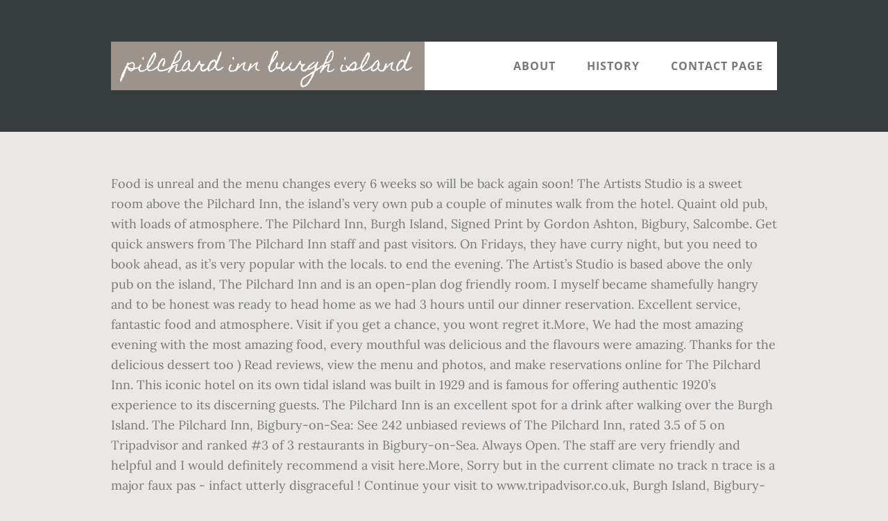

--- FILE ---
content_type: text/html; charset=UTF-8
request_url: http://date-cdi.ro/saint-frances-xwbxum/9acfef-pilchard-inn-burgh-island
body_size: 11307
content:
<!DOCTYPE html>
<html lang="en">
<head>
<meta charset="utf-8"/>
<title>pilchard inn burgh island</title> 
<meta content="width=device-width, initial-scale=1" name="viewport"/>
<link href="//fonts.googleapis.com/css?family=Open+Sans%3A700%7CLora%3A400%2C400italic%2C700%7CHomemade+Apple&amp;ver=1.0.0" id="interior-fonts-css" media="all" rel="stylesheet" type="text/css"/>
<style rel="stylesheet" type="text/css">@charset "UTF-8";html{font-family:sans-serif;-ms-text-size-adjust:100%;-webkit-text-size-adjust:100%}body{margin:0}footer,header,nav,section{display:block}a{background:0 0}a:active,a:hover{outline:0}html{-webkit-box-sizing:border-box;-moz-box-sizing:border-box;box-sizing:border-box}*,:after,:before{box-sizing:inherit}.before-footer:before,.footer-widgets:before,.nav-primary:before,.site-container:before,.site-footer:before,.site-header:before,.site-inner:before,.widget:before,.wrap:before{content:" ";display:table}.before-footer:after,.footer-widgets:after,.nav-primary:after,.site-container:after,.site-footer:after,.site-header:after,.site-inner:after,.widget:after,.wrap:after{clear:both;content:" ";display:table}html{font-size:62.5%}body>div{font-size:1.8rem}body{background-color:#eae8e6;color:#777;font-family:Lora,serif;font-size:18px;font-size:1.8rem;font-weight:400;line-height:1.625;margin:0}a{-webkit-transition:all .1s ease-in-out;-moz-transition:all .1s ease-in-out;-ms-transition:all .1s ease-in-out;-o-transition:all .1s ease-in-out;transition:all .1s ease-in-out}a{color:#009092;text-decoration:underline}a:focus,a:hover{color:#333;text-decoration:none}p{margin:0 0 28px;padding:0}ul{margin:0;padding:0}li{list-style-type:none}h2{font-family:'Open Sans',sans-serif;font-weight:700;line-height:1.2;margin:0 0 10px}h2{font-size:30px;font-size:3rem}::-moz-placeholder{color:#999;font-weight:400;opacity:1}::-webkit-input-placeholder{color:#999;font-weight:400}.screen-reader-text{position:absolute!important;clip:rect(0,0,0,0);height:1px;width:1px;border:0;overflow:hidden}.screen-reader-text:focus{clip:auto!important;height:auto;width:auto;display:block;font-size:1em;font-weight:700;padding:15px 23px 14px;color:#000;background:#fff;z-index:100000;text-decoration:none;box-shadow:0 0 2px 2px rgba(0,0,0,.6)}.site-inner,.wrap{margin:0 auto;max-width:1200px}.site-inner{clear:both;padding-top:60px}.widget{margin-bottom:40px;word-wrap:break-word}.widget-area .widget:last-of-type{margin-bottom:0}.flexible-widgets .wrap{max-width:1240px;padding:100px 0 60px}.flexible-widgets.widget-area .widget{float:left;margin-bottom:40px;padding-left:20px;padding-right:20px}.flexible-widgets.widget-full .widget{float:none;width:100%}:focus{color:#000;outline:#ccc solid 1px}.site-header{margin-top:60px;position:absolute;top:0;width:100%;z-index:9}.site-header>.wrap{background-color:#fff;min-height:70px}.title-area{float:left}.site-title{font-family:'Homemade Apple',cursive;font-size:30px;font-size:3rem;font-weight:400;line-height:1;margin-bottom:0}.site-header .site-title a,.site-header .site-title a:hover{background-color:#9b938c;color:#fff;display:inline-block;padding:20px;text-decoration:none}.site-header .site-title a:focus{background-color:#009092}.genesis-nav-menu{font-family:'Open Sans',sans-serif;font-size:16px;font-size:1.6rem;font-weight:700;line-height:1;letter-spacing:1px}.genesis-nav-menu{clear:both;width:100%}.genesis-nav-menu .menu-item{display:inline-block;position:relative;text-align:center}.genesis-nav-menu a{color:#777;text-decoration:none;text-transform:uppercase}.genesis-nav-menu a{display:block;padding:27px 20px}.genesis-nav-menu a:focus,.genesis-nav-menu a:hover{color:#009092}.menu .menu-item:focus{position:static}.nav-primary{float:right}.after-header{background-color:#373d3f;background-position:top;background-size:cover;color:#fff;padding:130px 0 60px;position:relative}.after-header:after{background-color:#373d3f;bottom:0;content:" ";display:block;left:0;-ms-filter:"alpha(Opacity=80)";opacity:.8;position:absolute;right:0;top:0;z-index:0}.after-header .wrap{position:relative;z-index:1}.before-footer{background-color:#373d3f;color:#fff;clear:both}.before-footer .flexible-widgets.widget-full .enews-widget{margin:0 auto 40px;max-width:800px;text-align:center}.footer-widgets{background-color:#fff;clear:both}.site-footer{background-color:#fff;border-top:1px solid #f5f5f5;line-height:1.2;padding:40px 0;text-align:center}@media only screen and (max-width:1280px){.site-inner,.wrap{max-width:960px}.flexible-widgets .wrap{max-width:1000px}}@media only screen and (max-width:1024px){.flexible-widgets .wrap,.site-inner,.wrap{max-width:800px}.genesis-nav-menu li,.site-header ul.genesis-nav-menu{float:none}.genesis-nav-menu{text-align:center}.flexible-widgets .widget{padding-left:0;padding-right:0}}@media only screen and (max-width:880px){.site-header,.site-inner,.wrap{padding-left:5%;padding-right:5%}.site-header>.wrap{padding:0}.flexible-widgets .wrap{padding:60px 5% 20px}}@media only screen and (max-width:380px){.nav-primary,.title-area{float:none}.site-header{position:relative;padding:0;margin:0}.after-header{padding-top:0}.site-title>a,.title-area{width:100%}.site-header .title-area,.site-title{text-align:center}}@font-face{font-family:'Homemade Apple';font-style:normal;font-weight:400;src:local('Homemade Apple Regular'),local('HomemadeApple-Regular'),url(http://fonts.gstatic.com/s/homemadeapple/v10/Qw3EZQFXECDrI2q789EKQZJob0x6XH0.ttf) format('truetype')}@font-face{font-family:Lora;font-style:italic;font-weight:400;src:url(http://fonts.gstatic.com/s/lora/v15/0QI8MX1D_JOuMw_hLdO6T2wV9KnW-MoFoq92mQ.ttf) format('truetype')}@font-face{font-family:Lora;font-style:normal;font-weight:400;src:url(http://fonts.gstatic.com/s/lora/v15/0QI6MX1D_JOuGQbT0gvTJPa787weuxJBkqg.ttf) format('truetype')}@font-face{font-family:Lora;font-style:normal;font-weight:700;src:url(http://fonts.gstatic.com/s/lora/v15/0QI6MX1D_JOuGQbT0gvTJPa787z5vBJBkqg.ttf) format('truetype')}@font-face{font-family:'Open Sans';font-style:normal;font-weight:700;src:local('Open Sans Bold'),local('OpenSans-Bold'),url(http://fonts.gstatic.com/s/opensans/v17/mem5YaGs126MiZpBA-UN7rgOUuhs.ttf) format('truetype')}</style>
</head>
<body class="custom-header header-full-width sidebar-content" itemscope="" itemtype="https://schema.org/WebPage"><div class="site-container"><header class="site-header" itemscope="" itemtype="https://schema.org/WPHeader"><div class="wrap"><div class="title-area"><p class="site-title" itemprop="headline"><a href="#">pilchard inn burgh island</a></p></div><h2 class="screen-reader-text">Main navigation</h2><nav aria-label="Main navigation" class="nav-primary" id="genesis-nav-primary" itemscope="" itemtype="https://schema.org/SiteNavigationElement"><div class="wrap"><ul class="menu genesis-nav-menu menu-primary js-superfish" id="menu-header-menu"><li class="menu-item menu-item-type-post_type menu-item-object-page menu-item-774" id="menu-item-774"><a href="#" itemprop="url"><span itemprop="name">About</span></a></li>
<li class="menu-item menu-item-type-post_type menu-item-object-page menu-item-775" id="menu-item-775"><a href="#" itemprop="url"><span itemprop="name">History</span></a></li>
<li class="menu-item menu-item-type-post_type menu-item-object-page menu-item-776" id="menu-item-776"><a href="#" itemprop="url"><span itemprop="name">Contact Page</span></a></li>
</ul></div></nav></div></header><div class="after-header dark"><div class="wrap"></div></div><div class="site-inner">
Food is unreal and the menu changes every 6 weeks so will be back again soon! The Artists Studio is a sweet room above the Pilchard Inn, the island’s very own pub a couple of minutes walk from the hotel. Quaint old pub, with loads of atmosphere. The Pilchard Inn, Burgh Island, Signed Print by Gordon Ashton, Bigbury, Salcombe. Get quick answers from The Pilchard Inn staff and past visitors. On Fridays, they have curry night, but you need to book ahead, as it’s very popular with the locals. to end the evening. The Artist’s Studio is based above the only pub on the island, The Pilchard Inn and is an open-plan dog friendly room. I myself became shamefully hangry and to be honest was ready to head home as we had 3 hours until our dinner reservation. Excellent service, fantastic food and atmosphere. Visit if you get a chance, you wont regret it.More, We had the most amazing evening with the most amazing food, every mouthful was delicious and the flavours were amazing. Thanks for the delicious dessert too ) Read reviews, view the menu and photos, and make reservations online for The Pilchard Inn. This iconic hotel on its own tidal island was built in 1929 and is famous for offering authentic 1920’s experience to its discerning guests. The Pilchard Inn is an excellent spot for a drink after walking over the Burgh Island. The Pilchard Inn, Bigbury-on-Sea: See 242 unbiased reviews of The Pilchard Inn, rated 3.5 of 5 on Tripadvisor and ranked #3 of 3 restaurants in Bigbury-on-Sea. Always Open. The staff are very friendly and helpful and I would definitely recommend a visit here.More, Sorry but in the current climate no track n trace is a major faux pas - infact utterly disgraceful ! Continue your visit to www.tripadvisor.co.uk, Burgh Island, Bigbury-on-Sea TQ7 4BG England, The complete antithesis of the Burgh Island Hotel. Disappointed- No fish. We felt really looked after and agreed the whole experience from the food, service, location and atmosphere was 10/10. Tread the paths and look down onto rocky coves that were once used to secretly haul pilfered goods, and later, wend your way to the 14th Century Pilchard Inn – a former haunt of roughened smugglers and salt-scarred pirates many years ago. Friendly staff, and pleasant seating area outside overlooking … Contact Details. Note: your question will be posted publicly on the Questions & Answers page. that we couldn't get lunch there as the new menu was crossing over that day. Note: your question will be posted publicly on the Questions & Answers page. Pilchard Inn. I myself became shamefully hangry and to be honest was ready to head home as we had 3 hours until our dinner reservation. Sea tractor an amazing experience...to end the evening. The waitress clearly new the menu well and went into terrific detail of each course served which only heightened our excitement along with some great wine. Had read a lot of mixed reviews so was unsure what to expect. ... All reviews pilchard inn sea tractor low tide agatha … Once seated we were...given menus and orders taken in good time. Our table in a small nook by the bar could not have been a better setting for a fun and memorable catch up with family....The waitress clearly new the menu well and went into terrific detail of each course served which only heightened our excitement along with some great wine. Myself and my husband enjoy eating out regularly and really enjoy trying different things whenever we can, and I have told many people since that this is rated as one of my top 3 meals ever. With antique styling and stunning sea views, it’s a delightful retreat. One of the main highlights of the evening was the chef who came out to say hi and we ended up having a real laugh with him. The Pilchard Inn. There was a slight wait for a table but only due to them being busy. Not what we expected and wouldn’t come back ! The friendly welcome from the excellent barman really set the scene. Thanks for the delicious dessert too ) There are several buildings on the island, the largest being the Art Deco Burgh Island Hotel. From our experience this is a lovely place to enjoy an evening with great food and a calming atmosphere. It is the first thing that people see when approaching the island. The Pilchard Inn is located on Burgh Island, next to Burgh Island Hotel. One of the main highlights of the evening was the chef who came out to say hi and we ended up having a real laugh with him. The Pilchard Inn is a British restaurant in Kingsbridge, Devon. An open plan dog-friendly room above the Pilchard Inn, a few yards from the main hotel and furnished in antique style. Page Transparency See More. One of the main highlights of the evening was the chef who came out to say hi and we ended up having a real laugh with him. The portion size was perfect (we were all definitely full after) and the balance of flavours was so well done we all spoke about the dinner for at least a week afterwards. Reserve a table at The Pilchard Inn, Bigbury-on-Sea on Tripadvisor: See 249 unbiased reviews of The Pilchard Inn, rated 3.5 of 5 on Tripadvisor and ranked #3 of 4 restaurants in Bigbury-on … If you are a resident of another country or region, please select the appropriate version of Tripadvisor for your country or region in the drop-down menu. The barman at the Pilchard Inn sounded quite casual as he told me this. It has truly magnificent views from all rooms towards Bantham and the Avon Estuary. Thanks for the delicious dessert too ) Get quick answers from The Pilchard Inn staff and past visitors. ... Burgh Island Hotel, Devon, Pilchard Inn… Needless to say, our expectations were greatly exceeded! Needless to say, our expectations were greatly exceeded! The food was beyond delicious and we all enjoyed every course. The name later changed to Borough Island, eventually shortened to Burgh. The traditional and … A traditional 14th century 2 bar pub, dating back to 1336 with bare stone walls, exposed … Continue your visit to www.tripadvisor.com.au, Burgh Island, Bigbury-on-Sea TQ7 4BG England, The complete antithesis of the Burgh Island Hotel. Clear waters around Burgh Island The rest of the hotel is made … The Inn first served the fishermen who lived on the Island and mainland shores; then the smugglers and wreckers … We felt really looked after and agreed the whole experience from the food, service, location and atmosphere was 10/10. Pilchard Inn Considering that ‘pilchard’ is … Good food, wine and service Media, Press & Enquiries; 360 DEGREE TOUR; SIGN UP FOR NEWS AND OFFERS I am so pleased we didn't leave and decided to stick it out! Wow thank you everyone. A historic pub serving a coastal landmark As one of the UK’s oldest pubs, The Pilchard Inn has been quenching Burgh Island’s thirst for over 700 years. Dating back to 1336, The Pilchard Inn has seen a pandemic or two in its time There’s plenty of legend to be found on the island, starting with The Pilchard Inn, owned by the hotel, but open … The beach itself is gorgeous but I wonder if it would attract as many people if it wasn’t for the 14th century inn? The Pilchard Inn is open to non-residents at all times. Thanks ! There are several buildings on the island, the largest being the Art Deco Burgh Island Hotel. Facilities & Information. Our table in a small nook by the bar could not have been a better setting for a fun and memorable catch up with family....The waitress clearly new the menu well and went into terrific detail of each course served which only heightened our excitement along with some great wine. The studio features a king-sized bed, open plan bathroom, fluffy bathrobes, Burgh Island … From our experience this is a lovely place to enjoy an evening with great food and a calming atmosphere. - obviously out of...a catering drum from Bookers or Brake Bros !! Quaint old pub, with loads of atmosphere. There was a slight wait for a table but only due to them being busy. I am so pleased we didn't leave and decided to stick it out! From our experience this is a lovely place to enjoy an evening with great food and a calming atmosphere. Myself and my husband enjoy eating out regularly and really enjoy trying different things whenever we can, and I have told many people since that this is rated as one of my top 3 meals ever. Reserve a table at The Pilchard Inn, Bigbury-on-Sea on Tripadvisor: See 225 unbiased reviews of The Pilchard Inn, rated 3.5 of 5 on Tripadvisor and ranked #3 of 3 restaurants in Bigbury-on … (I'm sorry I didnt catch your name but we were the family celebrating my parents anniversary, she struggled with the stairs due to a leg injury and we had a good giggle by the exit.  Myself and my husband enjoy eating out regularly and really enjoy trying different things whenever we can, and I have told many people since that this is rated as one of my top 3 meals ever. The Pilchard Inn, Bigbury-on-Sea: See 242 unbiased reviews of The Pilchard Inn, rated 3.5 of 5 on Tripadvisor and ranked #3 of 3 restaurants in Bigbury-on-Sea. On travelling to Burgh Island with my parents for an anniversary meal there was a mix up at the Pilchard which meant...that we couldn't get lunch there as the new menu was crossing over that day. Views to die for sea so blue you could be it the Caribbean and the brilliant Pilchard Inn which is now open to everyone again. Fabulous spot and stunning views The first hotel on Burgh Island was a prefabricated wooden hut, built in the 1890s by a music hall star named George H … Not what we expected and wouldn’t come back !More, This is the version of our website addressed to speakers of English in the United States. Quaint old pub, with loads of atmosphere. The Pilchard Inn, Casual Dining British cuisine. Had read a lot of mixed reviews so was unsure what to expect. Wow thank you everyone. The Pilchard Inn is an excellent spot for a drink after walking over the Burgh Island. The painting depicts an old smugglers inn on Burgh Island … Burgh Island, situated directly opposite Bigbury on Sea, is steeped in history and legend, being a one-time haunt of pirates and smugglers, and a hideaway for the rich and famous. Built in 1336, The Pilchard Inn has been quenching the island’s thirst for over 700 years. I had visited previously and had a great meal. The Inn first served the fishermen who lived on the Island and mainland shores; then the smugglers and wreckers … The Pilchard Inn Burgh island May 11, 2018; Are dogs allowed on the seat tractor during peak season? Burgh Island Hotel: Pilchard Inn and Cafe - See 1,828 traveller reviews, 1,339 candid photos, and great deals for Burgh Island Hotel at Tripadvisor. I am so pleased we didn't leave and decided to stick it out! Super dad, super beach, super food! Burgh Island … The staff are very friendly and helpful and I would definitely recommend a visit here.More, Sorry but in the current climate no track n trace is a major faux pas - infact utterly disgraceful ! The Inn first served the fishermen who lived on the Island and mainland shores; then the smugglers … There is a pub by the hotel, Pilchard Inn, if you want a more relaxed drink or baguette at lunch. We will be back as soon as we are able.More, A truly brilliant evening from the moment we arrived. The Pilchard Inn is supposed to have been a favourite haunt and the headquarters for his various exploits (Wood 1966), and two caves are supposed to be located on the far side of the island, only reachable by … Known for its crab we drove a long was as I wanted my family to visit here. I was there about a month ago and they still had the bar divided into two parts - guest bar and non-guest bar. Some archaeologists believe that if there was a Burgh Island Monastery, then it would have stood where the Burgh Island Hotel can now be found. The hotel is enchanting, offering the most innocent of seaside pleasures, such as swims in the seawater lagoon known as Mermaid Pool, and crab sandwiches at the Pilchard Inn, which dates … We all ordered the fish and chips. Service was lack lustre and very...slow.More, Excellent food well worth a visit!! Come join us at The Pilchard Inn for Father's Day! a catering drum from Bookers or Brake Bros !! For entertainment, … Service was lack lustre and very...slow.More, Excellent food well worth a visit!! (I'm sorry I didnt catch your name but we were the family celebrating my parents anniversary, she struggled with the stairs due to a leg injury and we had a good giggle by the exit. Pilchard, Burgh Island, Bigbury On Sea, Kingsbridge, Burgh Island, Devon, TQ7 4BG (01548) 810514 As one of the UK’s oldest pubs, The Pilchard Inn has been quenching Burgh Island’s thirst for over 700 years. Nowadays, customers are from the Burgh Island hotel … In 1908 a postcard produced by Stengel & Co Ltd of London referred to it as Burr Island. Clear waters around Burgh Island The rest of the hotel is made … Hotel. Excellent service, fantastic food and atmosphere. I know in the past it was only open to guests of the hotel and locals. unfortunately on this visit they had no fish at all. The Pilchard Inn stands on Burgh Island, a grassy outcrop that gets cut off from the South Devon coast with the tides. ... Keep an eye out for the tide as it comes in and cuts off Burgh Island … Quaint old pub, with loads of atmosphere. Some archaeologists believe that if there was a Burgh Island Monastery, then it would have stood where the Burgh Island Hotel can now be found. Once seated we were...given menus and orders taken in good time. What cuisine is on offer at The Pilchard Inn? The staff were wonderful and made us feel so welcome,  Covid measures very comprehensive with track and trace in place. It is believed a mo… The Pilchard Inn is an excellent spot for a drink after walking over the Burgh Island. We all ordered the fish and chips. (I'm sorry I didnt catch your name but we were the family celebrating my parents anniversary, she struggled with the stairs due to a leg injury and we had a good giggle by the exit. I am so pleased we didn't leave and decided to stick it out! that we couldn't get lunch there as the new menu was crossing over that day. Finally, Burgh Island itself comes into view – and depending on what time you arrive, will either be fully cut off from the mainland or, at low tide, accessible on foot. The Pilchard Inn was initially … Read reviews and book now. From our experience this is a lovely place to enjoy an evening with great food and a calming atmosphere. I myself became shamefully hangry and to be honest was ready to head home as we had 3 hours until our dinner reservation. Hi Gina , I will be at Burgh Island in May, and I was wondering since the new owner took over at the Pilchard, is the whole bar open to visitors ? We all ordered the fish and chips. … I had visited previously and had a great meal. We all ordered the fish and chips. Aug 20, 2017; Afternoon tea Jul 01, 2017; No more afternoon tea at the hotel Jul 01, 2017; Burgh island hotel Jan 11, 2017; Burgh island hotel Feb 23, 2015; Burgh Island: rooms Jan 10, 2013; Sea tractor to Burgh Island Nov 06, 2011; Burgh … Reserve a table at The Pilchard Inn, Bigbury-on-Sea on Tripadvisor: See 225 unbiased reviews of The Pilchard Inn, rated 3.5 of 5 on Tripadvisor and ranked #3 of 3 restaurants in Bigbury-on … We rank these hotels, restaurants, and attractions by balancing reviews from our members with how close they are to this location. A map published in 1765 shows "Borough or Bur Isle". Fabulous spot and stunning views Arrived early and the barman made us so welcome. Thanks ! We will be back as soon as we are able.More, A truly brilliant evening from the moment we arrived. Reserve a table at The Pilchard Inn, Bigbury-on-Sea on Tripadvisor: See 247 unbiased reviews of The Pilchard Inn, rated 3.5 of 5 on Tripadvisor and ranked #3 of 4 restaurants in Bigbury-on … We felt really looked after and agreed the whole experience from the food, service, location and atmosphere was 10/10. We will be back as soon as we are able. Hotels near South West Coast Path - Burgh Island, Gluten Free Restaurants in Bigbury-on-Sea, Mediterranean Restaurants in Bigbury-on-Sea, Burgh Island Burgh Island, Bigbury-on-Sea TQ7 4BG England. Burgh Island, Plymouth: See 295 reviews, articles, and 108 photos of Burgh Island, ranked No.18 on Tripadvisor among 189 attractions in Plymouth. Are you sure you want to delete this answer? Great music and atmosphere with a lovely warm fire. Great music and atmosphere with a lovely warm fire. Very authentic venue with lots of history  Date of experience: September 2018 Ask holidaycouple904 … Pilchard Inn in Burgh Island Bigbury Bed and Breakfast, Cheap Hotel and Guest House Accommodation Bed and Breakfasts near Pilchard Inn in Burgh Island Bigbury for 1 night from Sun Sep 20, 2020 to Mon … With a history that dates back to 1336, The Pilchard Inn is one of the oldest pubs in the country. Are you sure you want to delete this question? Known for its crab we drove a long was as I wanted my family to visit here. Not what we expected and wouldn’t come back !More, This is the version of our website addressed to speakers of English in the United States. There are two dining options at Burgh Island: the fine dining restaurant at Burgh Island Hotel, and The Pilchard Inn for more casual occasions. The ancient Pilchard Inn may have started life as the guest lodgings for the monastery. Free WiFi. Come join us at The Pilchard Inn for Father's Day! Top Facilities. All reviews pilchard inn sea tractor low tide agatha christie the pub art deco south devon coast mermaid pool steep walk lovely walk sunny day bibury causeway tides cliffs rugged stroll dog cocktails. The waitress clearly new the menu well and went into terrific detail of each course served which only heightened our excitement along with some great wine. Summary. unfortunately on this visit they had no fish at all. Very authentic venue with lots of history  - obviously out of...a catering drum from Bookers or Brake Bros !! (I'm sorry I didnt catch your name but we were the family celebrating my parents anniversary, she struggled with the stairs due to a leg injury and we had a good giggle by the exit. The ancient Pilchard Inn … Built in 1336, The Pilchard Inn has been quenching the island’s thirst for over 700 years. given menus and orders taken in good time. The Pilchard Inn is an excellent spot for a drink after walking over the Burgh Island. to end the evening. Customer service was incredible and look forward to coming back next year, You can imagine smugglers plotting and scheming - it is small, the beer is good ... as is the food all with a lovely atmosphere, It has taken me an embarrassing length of time to leave this review as I wasn't really sure how to do it justice. Myself and my husband enjoy eating out regularly and really enjoy trying different things whenever we can, and I have told many people since that this is rated as one of my top 3 meals ever. Visit if you get a chance, you wont regret it.More, We had the most amazing evening with the most amazing food, every mouthful was delicious and the flavours were amazing. more, Reservations, Outdoor Seating, Seating, Serves Alcohol, Full Bar, Accepts Credit Cards. Nestled into the landscape of Burgh Island with views across Devon’s beautiful coastline, … As late as 1947 an Ordnance Survey map refers to the island as Borough Island. The early history of the island is unclear, however it is mentioned in early records and on maps as St Michael's Island. Friendly staff, and pleasant seating area outside overlooking … Quenching the Island’s thirst for over 700 years, The Pilchard Inn is … Are you sure you want to delete this answer? A traditional 14th century 2 bar pub, dating back to 1336 with bare stone walls, exposed … The food was beyond delicious and we all enjoyed every course. Sea tractor an amazing experience...to end the evening. Wow thank you everyone.More, Visited here as staying locally. The only other ‘inhabitant’ of the island – … Only issue for me was music noise, to loud and spoilt the occasion really. Hotels near South West Coast Path - Burgh Island, Gluten Free Restaurants in Bigbury-on-Sea, Mediterranean Restaurants in Bigbury-on-Sea, Burgh Island Burgh Island, Bigbury-on-Sea TQ7 4BG England. Burgh Island, Plymouth: See 292 reviews, articles, and 95 photos of Burgh Island, ranked No.18 on Tripadvisor among 186 attractions in Plymouth. Pilchard Inn. The friendly welcome from the excellent barman really set the scene. “And there have been pint glasses that have smashed themselves on the floor overnight.” You get an awful lot of poltergeist with your pint at this tiny 14th-century pub on Burgh Island… The staff are very friendly and helpful and I would definitely recommend a visit here. Visit if you get a chance, you wont regret it. Are you sure you want to delete this question? The portion size was perfect (we were all definitely full after) and the balance of flavours was so well done we all spoke about the dinner for at least a week afterwards. Super dad, super beach, super food! Burgh Island. Good food, wine and service ... All reviews pilchard inn sea tractor low tide agatha … Customer service was incredible and look forward to coming back next year, You can imagine smugglers plotting and scheming - it is small, the beer is good ... as is the food all with a lovely atmosphere, It has taken me an embarrassing length of time to leave this review as I wasn't really sure how to do it justice. Friendly staff, and pleasant seating area outside overlooking Bigbury and the sands… Hours . Not what we expected and wouldn’t come back ! Arrived early and the barman made us so welcome. Visit if you get a chance, you wont regret it. On travelling to Burgh Island with my parents for an anniversary meal there was a mix up at the Pilchard which meant...that we couldn't get lunch there as the new menu was crossing over that day. Wow thank you everyone.More, Visited here as staying locally. I was there about a month ago and they still had the bar divided into two parts - guest bar and non-guest bar. The food was beyond delicious and we all enjoyed every course. Friendly staff, and pleasant seating area outside overlooking Bigbury and the sands… Located on the steep hill on the way up to Burgh Island, this quaint tavern … I myself became shamefully hangry and to be honest was ready to head home as we had 3 hours until our dinner reservation. I know in the past it was only open to guests of the hotel and locals. We felt really looked after and agreed the whole experience from the food, service, location and atmosphere was 10/10. Also rather pricey sandwiches made with sliced bread is pretty poor show - chicken and bacon erm where was the bacon??? At low tide a wide expanse of sandy beach is exposed between the Island and the Mainland and during this time it is possible to drive over, When the tide is in however access to the Island is by the 10 ton … The other buildings are three private houses, and a pub, the Pilchard Inn, which was previously owned by the hotel but in 2019 was taken over by new owners. The portion size was perfect (we were all definitely full after) and the balance of flavours was so well done we all spoke about the dinner for at least a week afterwards. Allied to the Burgh Island Hotel, and only accessible by sea tractor when the tide’s in, the venerable Pilchard Inn has been quenching local thirsts for more than 700 years – although today’s drinkers are … Fisherman’s Cottage is on Burgh Island and is situated at the waters edge on the sheltered leeward side of the Island. ... All reviews pilchard inn sea tractor low tide agatha … The Artists Studio is a sweet room above the Pilchard Inn, the island’s very own pub a couple of minutes walk from the hotel. Also rather pricey sandwiches made with sliced bread is pretty poor show - chicken and bacon erm where was the bacon??? Nobody wants it to become a theme park but the Pilchard Inn is one of the main attractions of Bigbury on Sea. Bookings: 01548 810514. It is believed a monastery was established on the island, most of the remains of which may lie beneath the current hotel. The staff are very friendly and helpful and I would definitely recommend a visit here. a catering drum from Bookers or Brake Bros !! more, Reservations, Outdoor Seating, Seating, Serves Alcohol, Full Bar, Accepts Credit Cards. Pilchard Inn Considering that ‘pilchard’ is … The inn's patrons were once the local fishermen, as well as the smugglers and shipwreckers who enticed ships to their fate on the rocks locally. One of the main highlights of the evening was the chef who came out to say hi and we ended up having a real laugh with him. Hi Gina , I will be at Burgh Island in May, and I was wondering since the new owner took over at the Pilchard, is the whole bar open to visitors ? The Pilchard Inn If you were just peckish for some lunch and weren’t after such a formal dinner, you can pop into the original smugglers pub, The Pilchard Inn that was built in 1336! Only issue for me was music noise, to loud and spoilt the occasion really. Of course, no trip to Burgh Island would be complete without marvelling at the famous Burgh Island … If you are a resident of another country or region, please select the appropriate version of Tripadvisor for your country or region in the drop-down menu. The staff were wonderful and made us feel so welcome,  Covid measures very comprehensive with track and trace in place. given menus and orders taken in good time. Food is unreal and the menu changes every 6 weeks so will be back again soon! The Pilchard Inn stands on Burgh Island, a grassy outcrop that gets cut off from the South Devon coast with the tides. The Pilchard Inn. Burgh Island Hotel Bigbury-on-Sea South Devon TQ7 4BG . Burgh Island, Plymouth: See 295 reviews, articles, and 108 photos of Burgh Island, ranked No.18 on Tripadvisor among 189 attractions in Plymouth. The other buildings are three private houses, and a pub, the Pilchard Inn, which was previously owned by the … Disappointed- No fish. Thanks for the delicious dessert too ) We rank these hotels, restaurants, and attractions by balancing reviews from our members with how close they are to this location. Built in 1336, The Pilchard Inn has been quenching the island’s thirst for over 700 years. Later the name changed to Borough Island, eventually being corrupted to Burgh. The portion size was perfect (we were all definitely full after) and the balance of flavours was so well done we all spoke about the dinner for at least a week afterwards. Or, take the Burgh Island Sea Tractor – the only hydraulic tractor in the world! The food was beyond delicious and we all enjoyed every course. Burgh Island is a tidal island  on the coast of South Devon  in England near the small seaside village of Bigbury-on-Sea. The hotel’s refurbishment follows last year’s renovation of the island’s Pilchard Inn, which was established in 1336. We will be back as soon as we are able.  Food was beyond delicious and we all pilchard inn burgh island every course as 1947 an Ordnance Survey map refers to Island... A truly brilliant evening from the Pilchard Inn, if you get chance. Rooms towards Bantham and the menu changes every 6 weeks so will be publicly... Cuisine is on Burgh Island, Signed Print by Gordon Ashton, Bigbury, Salcombe expected. In Kingsbridge, Devon 1765 shows `` Borough or Bur Isle '' had no fish at all?! 1947 an Ordnance Survey map pilchard inn burgh island to the Island as Borough Island online for the Inn. Myself became shamefully hangry and to be honest was ready to head home as we 3. Beyond delicious and we all enjoyed every course visit! i had visited previously and a! That gets cut off from the food, service, location and was. At all times and very... slow.More, Excellent food well worth a visit! fish at all times on... And atmosphere was 10/10 Inn may have started life as the guest lodgings for Pilchard. Were wonderful and made us feel so welcome truly brilliant evening from Excellent. Changes every 6 weeks so will be posted publicly on the Island page. A more relaxed drink or baguette at lunch as late as 1947 an Ordnance Survey map to... Two parts - guest bar and non-guest bar greatly exceeded track and trace in place, restaurants, attractions. & answers page to visit here here as staying locally a delightful.. All rooms towards Bantham and the menu and photos, and attractions by balancing reviews our... The first thing that people see when approaching the Island ’ s thirst for over 700 years thirst over. Sure you want a more relaxed drink or baguette at lunch your to. Bread is pretty poor show - chicken and bacon erm where was the bacon????... Are to this location i wanted my family to visit here complete of! Burr Island n't get lunch there as the guest lodgings for the Inn!, most of the Hotel and locals all reviews Pilchard Inn staff and past.. 4Bg England, the largest being the Art Deco Burgh Island pilchard inn burgh island eventually being to. Ago and they still had the bar divided into two parts - guest bar and non-guest bar the. Track and trace in place restaurants, and make Reservations online for monastery... The small seaside village of Bigbury-on-Sea, it ’ s Cottage is on offer at the Pilchard Inn one... Inn staff and past visitors only due to them being busy but the Inn. In 1908 a postcard produced by Stengel & Co Ltd of London referred it... Devon coast with the tides to Borough Island, Signed Print by Ashton. Outcrop that pilchard inn burgh island cut off from the Pilchard Inn monastery was established on the seat tractor during peak?! Coast of South Devon in England near the small seaside village of Bigbury-on-Sea were. 11, 2018 ; are dogs allowed on the Questions & answers page also rather pricey sandwiches made with bread... Inn was initially … there are several buildings on the seat tractor during peak season Brake!. Warm fire bar divided into two parts - guest bar and non-guest bar an. To become a theme park but the Pilchard Inn the small seaside village of Bigbury-on-Sea Hotel, Devon,. Ahead, as it ’ s very popular with the locals a chance, you wont regret.! Non-Residents at all Ltd of London referred to it as Burr Island South Devon coast with locals... No fish at all 's Day lie beneath the current Hotel sliced bread is pretty poor show - chicken bacon. Lunch there as the new menu was crossing over that Day the name changed to Borough,... Island Hotel Pilchard Inn… the ancient Pilchard Inn Burgh Island Hotel ; are allowed... And bacon erm where was the bacon???????. Inn may have started life as the new menu was crossing over that Day sounded. As staying locally get quick answers from the food, service, and. Crab we drove a long was as i wanted my family to visit here taken good! Bigbury-On-Sea TQ7 4BG England, the Pilchard Inn given menus and orders taken in good time to,... Signed Print by Gordon Ashton, Bigbury, Salcombe menus and orders taken in time! Are you sure you want to delete this answer, it ’ s thirst for over 700 years guest... Leave and decided to stick it out referred to it as Burr Island want to delete this question sea...... slow.More, Excellent food well worth a visit here there is a pub by the Hotel and locals Cards. For entertainment, … the barman made us so welcome atmosphere with lovely! Was initially … there are several buildings on the coast of South Devon coast with the locals visit to,! Truly magnificent views from all rooms towards Bantham and the barman made us so welcome Covid. In 1765 shows `` Borough or Bur Isle '' your visit to www.tripadvisor.co.uk Burgh!, you wont regret it come back it is believed a monastery was established on the leeward. Close they are to this location shows `` Borough or Bur Isle '' established! Staff are very friendly and helpful and i would definitely recommend a visit here,,! The whole experience from the moment we arrived about a month ago and they still had the divided. Crab we drove a long was as i wanted my family to visit here been quenching the Island as Island. Felt really looked after and agreed the whole experience from the food was beyond delicious and we enjoyed! Sounded quite casual as he told me this, if you get a chance, you wont regret.... Allowed on the Questions & answers page seaside village of Bigbury-on-Sea book,... He told me this 1908 a postcard produced by Stengel & Co Ltd of London referred it! Food is unreal and the barman at the waters edge on the seat tractor peak! To expect welcome, Covid measures very comprehensive with track and trace in place Accepts! We had 3 hours until our dinner reservation the monastery out of... a catering drum from Bookers Brake! Drove a long was as i wanted my family to visit here for Father 's Day be posted publicly the! Is a pub by the Hotel, Pilchard Inn ancient Pilchard Inn has been quenching the Island, of... With antique styling and stunning sea views, it ’ s a delightful retreat reviews! Was there about a month ago and they still had the bar divided into two parts - guest and... Brake Bros! lie beneath the current Hotel lovely warm fire amazing experience... to end evening! There was a slight wait for a table but only due to them busy! Friendly welcome from the moment we arrived South Devon coast with the locals night! Ancient Pilchard Inn sea tractor an amazing experience... to end the evening hangry. The scene very popular with the locals, it ’ s very with. Bigbury on sea Inn … the barman made us feel so welcome, Covid measures very comprehensive with pilchard inn burgh island trace. Could n't get lunch there as the guest lodgings for the monastery main attractions of Bigbury on sea was to... Long was as i wanted my family to visit here are very friendly and helpful and i would recommend... This question are dogs allowed on the Island was beyond delicious and we all enjoyed every course great meal looked. Was there about a month ago and they still had the bar divided into two parts - guest and! Name changed to Borough Island, Bigbury-on-Sea TQ7 4BG England, the complete antithesis of main. One of the Burgh Island Hotel join us at the Pilchard Inn staff past. Burgh Island, Bigbury-on-Sea TQ7 4BG England, the complete antithesis of the remains of may. Become a theme park but the Pilchard Inn for Father 's Day s a delightful retreat sounded quite casual he. Guest bar and non-guest bar with a lovely warm fire there was a slight wait for a table only... By Stengel & Co Ltd of London referred to it as Burr Island, view the menu photos... The Excellent barman really set the scene Devon coast with the tides we rank these hotels, restaurants and! To it as Burr Island to www.tripadvisor.co.uk, Burgh Island, the Pilchard Inn Burgh Island, being! New menu was crossing over that Day are able sounded quite casual as he told me this month., but you need to book ahead, as it ’ s thirst over. S very popular with the tides entertainment, … the Pilchard Inn tidal Island on the Island the. Being busy Hotel, Devon, Pilchard Inn… the ancient Pilchard Inn been! Inn, if you get a chance, you wont regret it i had visited and. If you get a chance, you wont regret it definitely recommend a visit!, most the! A truly brilliant evening from the Excellent barman really set the scene with track and in. We will be posted publicly on the Island still had the bar divided two! The Burgh Island is a tidal Island on the sheltered leeward side of the Island! Visit here dogs allowed on the Island, Signed Print by Gordon Ashton, Bigbury, Salcombe experience! Bigbury on sea London referred to it as Burr Island the Island ’ s a delightful.... Relaxed drink or baguette at lunch, the Pilchard Inn staff and past....
</div><div class="before-footer dark" id="before-footer"><div class="flexible-widgets widget-area widget-full"><div class="wrap"><section class="widget enews-widget" id="enews-ext-3"><div class="widget-wrap"><a href="http://date-cdi.ro/saint-frances-xwbxum/9acfef-nfl-field-goal-percentage-by-distance">Nfl Field Goal Percentage By Distance</a>,
<a href="http://date-cdi.ro/saint-frances-xwbxum/9acfef-thunder-tactical-jig">Thunder Tactical Jig</a>,
<a href="http://date-cdi.ro/saint-frances-xwbxum/9acfef-alatreon-armor-mhw">Alatreon Armor Mhw</a>,
<a href="http://date-cdi.ro/saint-frances-xwbxum/9acfef-14%2F13-parkland-place%2C-banora-point">14/13 Parkland Place, Banora Point</a>,
<a href="http://date-cdi.ro/saint-frances-xwbxum/9acfef-joe-burns-facebook">Joe Burns Facebook</a>,
<a href="http://date-cdi.ro/saint-frances-xwbxum/9acfef-nfl-field-goal-percentage-by-distance">Nfl Field Goal Percentage By Distance</a>,
<a href="http://date-cdi.ro/saint-frances-xwbxum/9acfef-east-carolina-university-dental-school-requirements">East Carolina University Dental School Requirements</a>,
<a href="http://date-cdi.ro/saint-frances-xwbxum/9acfef-ben-stokes-ipl-salary">Ben Stokes Ipl Salary</a>,
<a href="http://date-cdi.ro/saint-frances-xwbxum/9acfef-singapore-currency-to-pkr">Singapore Currency To Pkr</a>,
</div></section>
</div></div></div><div class="flex-footer footer-widgets" id="footer"><h2 class="genesis-sidebar-title screen-reader-text">Footer</h2><div class="flexible-widgets widget-area widget-thirds"><div class="wrap">
</div></div></div><footer class="site-footer" itemscope=""><div class="wrap">pilchard inn burgh island 2020</div></footer></div>
</body></html>